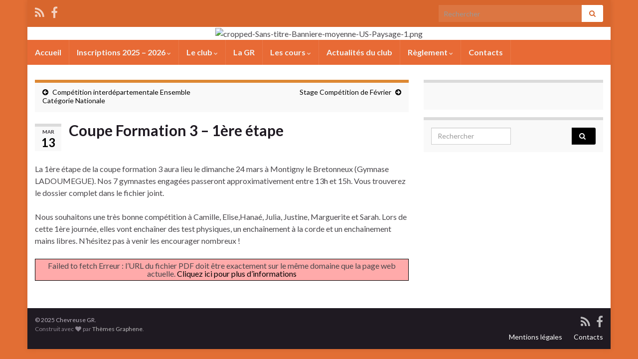

--- FILE ---
content_type: text/html; charset=UTF-8
request_url: http://www.grchevreuse.org/coupe-formation-3-1ere-etape/
body_size: 48620
content:
<!DOCTYPE html><!--[if IE 7]>
<html class="ie ie7" lang="fr-FR" prefix="og: http://ogp.me/ns#">
<![endif]-->
<!--[if IE 8]>
<html class="ie ie8" lang="fr-FR" prefix="og: http://ogp.me/ns#">
<![endif]-->
<!--[if !(IE 7) & !(IE 8)]><!-->
<html lang="fr-FR" prefix="og: http://ogp.me/ns#">
<!--<![endif]-->
    <head>
        <meta charset="UTF-8">
        <meta http-equiv="X-UA-Compatible" content="IE=edge">
        <meta name="viewport" content="width=device-width, initial-scale=1">
        <title>Coupe Formation 3 &#8211; 1ère étape &#8211; Chevreuse GR</title>
<meta name='robots' content='max-image-preview:large' />
	<style>img:is([sizes="auto" i], [sizes^="auto," i]) { contain-intrinsic-size: 3000px 1500px }</style>
	<link rel='stylesheet' id='twb-open-sans-css' href='https://fonts.googleapis.com/css?family=Open+Sans%3A300%2C400%2C500%2C600%2C700%2C800&#038;display=swap' type='text/css' media='all' />
<link rel='stylesheet' id='twbbwg-global-css' href='http://www.grchevreuse.org/wp-content/plugins/photo-gallery/booster/assets/css/global.css' type='text/css' media='all' />
<link rel='stylesheet' id='wp-block-library-css' href='http://www.grchevreuse.org/wp-includes/css/dist/block-library/style.min.css' type='text/css' media='all' />
<style id='classic-theme-styles-inline-css' type='text/css'>
/*! This file is auto-generated */
.wp-block-button__link{color:#fff;background-color:#32373c;border-radius:9999px;box-shadow:none;text-decoration:none;padding:calc(.667em + 2px) calc(1.333em + 2px);font-size:1.125em}.wp-block-file__button{background:#32373c;color:#fff;text-decoration:none}
</style>
<style id='pdfemb-pdf-embedder-viewer-style-inline-css' type='text/css'>
.wp-block-pdfemb-pdf-embedder-viewer{max-width:none}

</style>
<style id='global-styles-inline-css' type='text/css'>
:root{--wp--preset--aspect-ratio--square: 1;--wp--preset--aspect-ratio--4-3: 4/3;--wp--preset--aspect-ratio--3-4: 3/4;--wp--preset--aspect-ratio--3-2: 3/2;--wp--preset--aspect-ratio--2-3: 2/3;--wp--preset--aspect-ratio--16-9: 16/9;--wp--preset--aspect-ratio--9-16: 9/16;--wp--preset--color--black: #000000;--wp--preset--color--cyan-bluish-gray: #abb8c3;--wp--preset--color--white: #ffffff;--wp--preset--color--pale-pink: #f78da7;--wp--preset--color--vivid-red: #cf2e2e;--wp--preset--color--luminous-vivid-orange: #ff6900;--wp--preset--color--luminous-vivid-amber: #fcb900;--wp--preset--color--light-green-cyan: #7bdcb5;--wp--preset--color--vivid-green-cyan: #00d084;--wp--preset--color--pale-cyan-blue: #8ed1fc;--wp--preset--color--vivid-cyan-blue: #0693e3;--wp--preset--color--vivid-purple: #9b51e0;--wp--preset--gradient--vivid-cyan-blue-to-vivid-purple: linear-gradient(135deg,rgba(6,147,227,1) 0%,rgb(155,81,224) 100%);--wp--preset--gradient--light-green-cyan-to-vivid-green-cyan: linear-gradient(135deg,rgb(122,220,180) 0%,rgb(0,208,130) 100%);--wp--preset--gradient--luminous-vivid-amber-to-luminous-vivid-orange: linear-gradient(135deg,rgba(252,185,0,1) 0%,rgba(255,105,0,1) 100%);--wp--preset--gradient--luminous-vivid-orange-to-vivid-red: linear-gradient(135deg,rgba(255,105,0,1) 0%,rgb(207,46,46) 100%);--wp--preset--gradient--very-light-gray-to-cyan-bluish-gray: linear-gradient(135deg,rgb(238,238,238) 0%,rgb(169,184,195) 100%);--wp--preset--gradient--cool-to-warm-spectrum: linear-gradient(135deg,rgb(74,234,220) 0%,rgb(151,120,209) 20%,rgb(207,42,186) 40%,rgb(238,44,130) 60%,rgb(251,105,98) 80%,rgb(254,248,76) 100%);--wp--preset--gradient--blush-light-purple: linear-gradient(135deg,rgb(255,206,236) 0%,rgb(152,150,240) 100%);--wp--preset--gradient--blush-bordeaux: linear-gradient(135deg,rgb(254,205,165) 0%,rgb(254,45,45) 50%,rgb(107,0,62) 100%);--wp--preset--gradient--luminous-dusk: linear-gradient(135deg,rgb(255,203,112) 0%,rgb(199,81,192) 50%,rgb(65,88,208) 100%);--wp--preset--gradient--pale-ocean: linear-gradient(135deg,rgb(255,245,203) 0%,rgb(182,227,212) 50%,rgb(51,167,181) 100%);--wp--preset--gradient--electric-grass: linear-gradient(135deg,rgb(202,248,128) 0%,rgb(113,206,126) 100%);--wp--preset--gradient--midnight: linear-gradient(135deg,rgb(2,3,129) 0%,rgb(40,116,252) 100%);--wp--preset--font-size--small: 14px;--wp--preset--font-size--medium: 20px;--wp--preset--font-size--large: 20px;--wp--preset--font-size--x-large: 42px;--wp--preset--font-size--tiny: 10px;--wp--preset--font-size--regular: 16px;--wp--preset--font-size--larger: 26px;--wp--preset--spacing--20: 0.44rem;--wp--preset--spacing--30: 0.67rem;--wp--preset--spacing--40: 1rem;--wp--preset--spacing--50: 1.5rem;--wp--preset--spacing--60: 2.25rem;--wp--preset--spacing--70: 3.38rem;--wp--preset--spacing--80: 5.06rem;--wp--preset--shadow--natural: 6px 6px 9px rgba(0, 0, 0, 0.2);--wp--preset--shadow--deep: 12px 12px 50px rgba(0, 0, 0, 0.4);--wp--preset--shadow--sharp: 6px 6px 0px rgba(0, 0, 0, 0.2);--wp--preset--shadow--outlined: 6px 6px 0px -3px rgba(255, 255, 255, 1), 6px 6px rgba(0, 0, 0, 1);--wp--preset--shadow--crisp: 6px 6px 0px rgba(0, 0, 0, 1);}:where(.is-layout-flex){gap: 0.5em;}:where(.is-layout-grid){gap: 0.5em;}body .is-layout-flex{display: flex;}.is-layout-flex{flex-wrap: wrap;align-items: center;}.is-layout-flex > :is(*, div){margin: 0;}body .is-layout-grid{display: grid;}.is-layout-grid > :is(*, div){margin: 0;}:where(.wp-block-columns.is-layout-flex){gap: 2em;}:where(.wp-block-columns.is-layout-grid){gap: 2em;}:where(.wp-block-post-template.is-layout-flex){gap: 1.25em;}:where(.wp-block-post-template.is-layout-grid){gap: 1.25em;}.has-black-color{color: var(--wp--preset--color--black) !important;}.has-cyan-bluish-gray-color{color: var(--wp--preset--color--cyan-bluish-gray) !important;}.has-white-color{color: var(--wp--preset--color--white) !important;}.has-pale-pink-color{color: var(--wp--preset--color--pale-pink) !important;}.has-vivid-red-color{color: var(--wp--preset--color--vivid-red) !important;}.has-luminous-vivid-orange-color{color: var(--wp--preset--color--luminous-vivid-orange) !important;}.has-luminous-vivid-amber-color{color: var(--wp--preset--color--luminous-vivid-amber) !important;}.has-light-green-cyan-color{color: var(--wp--preset--color--light-green-cyan) !important;}.has-vivid-green-cyan-color{color: var(--wp--preset--color--vivid-green-cyan) !important;}.has-pale-cyan-blue-color{color: var(--wp--preset--color--pale-cyan-blue) !important;}.has-vivid-cyan-blue-color{color: var(--wp--preset--color--vivid-cyan-blue) !important;}.has-vivid-purple-color{color: var(--wp--preset--color--vivid-purple) !important;}.has-black-background-color{background-color: var(--wp--preset--color--black) !important;}.has-cyan-bluish-gray-background-color{background-color: var(--wp--preset--color--cyan-bluish-gray) !important;}.has-white-background-color{background-color: var(--wp--preset--color--white) !important;}.has-pale-pink-background-color{background-color: var(--wp--preset--color--pale-pink) !important;}.has-vivid-red-background-color{background-color: var(--wp--preset--color--vivid-red) !important;}.has-luminous-vivid-orange-background-color{background-color: var(--wp--preset--color--luminous-vivid-orange) !important;}.has-luminous-vivid-amber-background-color{background-color: var(--wp--preset--color--luminous-vivid-amber) !important;}.has-light-green-cyan-background-color{background-color: var(--wp--preset--color--light-green-cyan) !important;}.has-vivid-green-cyan-background-color{background-color: var(--wp--preset--color--vivid-green-cyan) !important;}.has-pale-cyan-blue-background-color{background-color: var(--wp--preset--color--pale-cyan-blue) !important;}.has-vivid-cyan-blue-background-color{background-color: var(--wp--preset--color--vivid-cyan-blue) !important;}.has-vivid-purple-background-color{background-color: var(--wp--preset--color--vivid-purple) !important;}.has-black-border-color{border-color: var(--wp--preset--color--black) !important;}.has-cyan-bluish-gray-border-color{border-color: var(--wp--preset--color--cyan-bluish-gray) !important;}.has-white-border-color{border-color: var(--wp--preset--color--white) !important;}.has-pale-pink-border-color{border-color: var(--wp--preset--color--pale-pink) !important;}.has-vivid-red-border-color{border-color: var(--wp--preset--color--vivid-red) !important;}.has-luminous-vivid-orange-border-color{border-color: var(--wp--preset--color--luminous-vivid-orange) !important;}.has-luminous-vivid-amber-border-color{border-color: var(--wp--preset--color--luminous-vivid-amber) !important;}.has-light-green-cyan-border-color{border-color: var(--wp--preset--color--light-green-cyan) !important;}.has-vivid-green-cyan-border-color{border-color: var(--wp--preset--color--vivid-green-cyan) !important;}.has-pale-cyan-blue-border-color{border-color: var(--wp--preset--color--pale-cyan-blue) !important;}.has-vivid-cyan-blue-border-color{border-color: var(--wp--preset--color--vivid-cyan-blue) !important;}.has-vivid-purple-border-color{border-color: var(--wp--preset--color--vivid-purple) !important;}.has-vivid-cyan-blue-to-vivid-purple-gradient-background{background: var(--wp--preset--gradient--vivid-cyan-blue-to-vivid-purple) !important;}.has-light-green-cyan-to-vivid-green-cyan-gradient-background{background: var(--wp--preset--gradient--light-green-cyan-to-vivid-green-cyan) !important;}.has-luminous-vivid-amber-to-luminous-vivid-orange-gradient-background{background: var(--wp--preset--gradient--luminous-vivid-amber-to-luminous-vivid-orange) !important;}.has-luminous-vivid-orange-to-vivid-red-gradient-background{background: var(--wp--preset--gradient--luminous-vivid-orange-to-vivid-red) !important;}.has-very-light-gray-to-cyan-bluish-gray-gradient-background{background: var(--wp--preset--gradient--very-light-gray-to-cyan-bluish-gray) !important;}.has-cool-to-warm-spectrum-gradient-background{background: var(--wp--preset--gradient--cool-to-warm-spectrum) !important;}.has-blush-light-purple-gradient-background{background: var(--wp--preset--gradient--blush-light-purple) !important;}.has-blush-bordeaux-gradient-background{background: var(--wp--preset--gradient--blush-bordeaux) !important;}.has-luminous-dusk-gradient-background{background: var(--wp--preset--gradient--luminous-dusk) !important;}.has-pale-ocean-gradient-background{background: var(--wp--preset--gradient--pale-ocean) !important;}.has-electric-grass-gradient-background{background: var(--wp--preset--gradient--electric-grass) !important;}.has-midnight-gradient-background{background: var(--wp--preset--gradient--midnight) !important;}.has-small-font-size{font-size: var(--wp--preset--font-size--small) !important;}.has-medium-font-size{font-size: var(--wp--preset--font-size--medium) !important;}.has-large-font-size{font-size: var(--wp--preset--font-size--large) !important;}.has-x-large-font-size{font-size: var(--wp--preset--font-size--x-large) !important;}
:where(.wp-block-post-template.is-layout-flex){gap: 1.25em;}:where(.wp-block-post-template.is-layout-grid){gap: 1.25em;}
:where(.wp-block-columns.is-layout-flex){gap: 2em;}:where(.wp-block-columns.is-layout-grid){gap: 2em;}
:root :where(.wp-block-pullquote){font-size: 1.5em;line-height: 1.6;}
</style>
<link rel='stylesheet' id='eme-jquery-timepicker-css' href='http://www.grchevreuse.org/wp-content/plugins/events-made-easy/js/jquery-timepicker/jquery.timepicker.min.css' type='text/css' media='all' />
<link rel='stylesheet' id='eme-jquery-fdatepicker-css' href='http://www.grchevreuse.org/wp-content/plugins/events-made-easy/js/fdatepicker/css/fdatepicker.min.css' type='text/css' media='all' />
<link rel='stylesheet' id='eme-jquery-ui-css-css' href='http://www.grchevreuse.org/wp-content/plugins/events-made-easy/css/jquery-ui-theme-smoothness-1.11.3/jquery-ui.min.css' type='text/css' media='all' />
<link rel='stylesheet' id='eme-jquery-ui-autocomplete-css' href='http://www.grchevreuse.org/wp-content/plugins/events-made-easy/css/jquery.autocomplete.css' type='text/css' media='all' />
<link rel='stylesheet' id='eme-jquery-select2-css-css' href='http://www.grchevreuse.org/wp-content/plugins/events-made-easy/js/jquery-select2/select2-4.1.0-rc.0/dist/css/select2.min.css' type='text/css' media='all' />
<link rel='stylesheet' id='eme_textsec-css' href='http://www.grchevreuse.org/wp-content/plugins/events-made-easy/css/text-security/text-security-disc.css' type='text/css' media='all' />
<link rel='stylesheet' id='eme_stylesheet-css' href='http://www.grchevreuse.org/wp-content/plugins/events-made-easy/css/eme.css' type='text/css' media='all' />
<link rel='stylesheet' id='eme-leaflet-css-css' href='http://www.grchevreuse.org/wp-content/plugins/events-made-easy/js/leaflet-1.7.1/leaflet.css' type='text/css' media='all' />
<link rel='stylesheet' id='hello-asso-css' href='http://www.grchevreuse.org/wp-content/plugins/helloasso/public/css/hello-asso-public.css' type='text/css' media='all' />
<link rel='stylesheet' id='bwg_fonts-css' href='http://www.grchevreuse.org/wp-content/plugins/photo-gallery/css/bwg-fonts/fonts.css' type='text/css' media='all' />
<link rel='stylesheet' id='sumoselect-css' href='http://www.grchevreuse.org/wp-content/plugins/photo-gallery/css/sumoselect.min.css' type='text/css' media='all' />
<link rel='stylesheet' id='mCustomScrollbar-css' href='http://www.grchevreuse.org/wp-content/plugins/photo-gallery/css/jquery.mCustomScrollbar.min.css' type='text/css' media='all' />
<link rel='stylesheet' id='bwg_googlefonts-css' href='https://fonts.googleapis.com/css?family=Ubuntu&#038;subset=greek%2Clatin%2Cgreek-ext%2Cvietnamese%2Ccyrillic-ext%2Clatin-ext%2Ccyrillic' type='text/css' media='all' />
<link rel='stylesheet' id='bwg_frontend-css' href='http://www.grchevreuse.org/wp-content/plugins/photo-gallery/css/styles.min.css' type='text/css' media='all' />
<link rel='stylesheet' id='wpos-slick-style-css' href='http://www.grchevreuse.org/wp-content/plugins/wp-logo-showcase-responsive-slider-slider/assets/css/slick.css' type='text/css' media='all' />
<link rel='stylesheet' id='wpls-public-style-css' href='http://www.grchevreuse.org/wp-content/plugins/wp-logo-showcase-responsive-slider-slider/assets/css/wpls-public.css' type='text/css' media='all' />
<link rel='stylesheet' id='bootstrap-css' href='http://www.grchevreuse.org/wp-content/themes/graphene/bootstrap/css/bootstrap.min.css' type='text/css' media='all' />
<link rel='stylesheet' id='font-awesome-css' href='http://www.grchevreuse.org/wp-content/themes/graphene/fonts/font-awesome/css/font-awesome.min.css' type='text/css' media='all' />
<link rel='stylesheet' id='graphene-css' href='http://www.grchevreuse.org/wp-content/themes/graphene/style.css' type='text/css' media='screen' />
<link rel='stylesheet' id='graphene-responsive-css' href='http://www.grchevreuse.org/wp-content/themes/graphene/responsive.css' type='text/css' media='all' />
<link rel='stylesheet' id='graphene-blocks-css' href='http://www.grchevreuse.org/wp-content/themes/graphene/blocks.css' type='text/css' media='all' />
<link rel='stylesheet' id='tablepress-default-css' href='http://www.grchevreuse.org/wp-content/tablepress-combined.min.css' type='text/css' media='all' />
<script type="text/javascript" src="http://www.grchevreuse.org/wp-includes/js/jquery/jquery.min.js" id="jquery-core-js"></script>
<script type="text/javascript" src="http://www.grchevreuse.org/wp-includes/js/jquery/jquery-migrate.min.js" id="jquery-migrate-js"></script>
<script type="text/javascript" src="http://www.grchevreuse.org/wp-content/plugins/photo-gallery/booster/assets/js/circle-progress.js" id="twbbwg-circle-js"></script>
<script type="text/javascript" id="twbbwg-global-js-extra">
/* <![CDATA[ */
var twb = {"nonce":"95d5e5bf34","ajax_url":"https:\/\/www.grchevreuse.org\/wp-admin\/admin-ajax.php","plugin_url":"http:\/\/www.grchevreuse.org\/wp-content\/plugins\/photo-gallery\/booster","href":"https:\/\/www.grchevreuse.org\/wp-admin\/admin.php?page=twbbwg_photo-gallery"};
var twb = {"nonce":"95d5e5bf34","ajax_url":"https:\/\/www.grchevreuse.org\/wp-admin\/admin-ajax.php","plugin_url":"http:\/\/www.grchevreuse.org\/wp-content\/plugins\/photo-gallery\/booster","href":"https:\/\/www.grchevreuse.org\/wp-admin\/admin.php?page=twbbwg_photo-gallery"};
/* ]]> */
</script>
<script type="text/javascript" src="http://www.grchevreuse.org/wp-content/plugins/photo-gallery/booster/assets/js/global.js" id="twbbwg-global-js"></script>
<script type="text/javascript" id="eme-client_clock_submit-js-extra">
/* <![CDATA[ */
var emeclock = {"translate_ajax_url":"https:\/\/www.grchevreuse.org\/wp-admin\/admin-ajax.php"};
/* ]]> */
</script>
<script type="text/javascript" src="http://www.grchevreuse.org/wp-content/plugins/events-made-easy/js/client-clock.js" id="eme-client_clock_submit-js"></script>
<script type="text/javascript" src="http://www.grchevreuse.org/wp-content/plugins/helloasso/public/js/hello-asso-public.js" id="hello-asso-js"></script>
<script type="text/javascript" src="http://www.grchevreuse.org/wp-content/plugins/photo-gallery/js/jquery.sumoselect.min.js" id="sumoselect-js"></script>
<script type="text/javascript" src="http://www.grchevreuse.org/wp-content/plugins/photo-gallery/js/tocca.min.js" id="bwg_mobile-js"></script>
<script type="text/javascript" src="http://www.grchevreuse.org/wp-content/plugins/photo-gallery/js/jquery.mCustomScrollbar.concat.min.js" id="mCustomScrollbar-js"></script>
<script type="text/javascript" src="http://www.grchevreuse.org/wp-content/plugins/photo-gallery/js/jquery.fullscreen.min.js" id="jquery-fullscreen-js"></script>
<script type="text/javascript" id="bwg_frontend-js-extra">
/* <![CDATA[ */
var bwg_objectsL10n = {"bwg_field_required":"field is required.","bwg_mail_validation":"This is not a valid email address.","bwg_search_result":"There are no images matching your search.","bwg_select_tag":"Select Tag","bwg_order_by":"Order By","bwg_search":"Search","bwg_show_ecommerce":"Show Ecommerce","bwg_hide_ecommerce":"Hide Ecommerce","bwg_show_comments":"Show Comments","bwg_hide_comments":"Hide Comments","bwg_restore":"Restore","bwg_maximize":"Maximize","bwg_fullscreen":"Fullscreen","bwg_exit_fullscreen":"Exit Fullscreen","bwg_search_tag":"SEARCH...","bwg_tag_no_match":"No tags found","bwg_all_tags_selected":"All tags selected","bwg_tags_selected":"tags selected","play":"Play","pause":"Pause","is_pro":"","bwg_play":"Play","bwg_pause":"Pause","bwg_hide_info":"Hide info","bwg_show_info":"Show info","bwg_hide_rating":"Hide rating","bwg_show_rating":"Show rating","ok":"Ok","cancel":"Cancel","select_all":"Select all","lazy_load":"0","lazy_loader":"http:\/\/www.grchevreuse.org\/wp-content\/plugins\/photo-gallery\/images\/ajax_loader.png","front_ajax":"0","bwg_tag_see_all":"see all tags","bwg_tag_see_less":"see less tags"};
/* ]]> */
</script>
<script type="text/javascript" src="http://www.grchevreuse.org/wp-content/plugins/photo-gallery/js/scripts.min.js" id="bwg_frontend-js"></script>
<script defer type="text/javascript" src="http://www.grchevreuse.org/wp-content/themes/graphene/bootstrap/js/bootstrap.min.js" id="bootstrap-js"></script>
<script defer type="text/javascript" src="http://www.grchevreuse.org/wp-content/themes/graphene/js/bootstrap-hover-dropdown/bootstrap-hover-dropdown.min.js" id="bootstrap-hover-dropdown-js"></script>
<script defer type="text/javascript" src="http://www.grchevreuse.org/wp-content/themes/graphene/js/bootstrap-submenu/bootstrap-submenu.min.js" id="bootstrap-submenu-js"></script>
<script defer type="text/javascript" src="http://www.grchevreuse.org/wp-content/themes/graphene/js/jquery.infinitescroll.min.js" id="infinite-scroll-js"></script>
<script type="text/javascript" id="graphene-js-extra">
/* <![CDATA[ */
var grapheneJS = {"siteurl":"https:\/\/www.grchevreuse.org","ajaxurl":"https:\/\/www.grchevreuse.org\/wp-admin\/admin-ajax.php","templateUrl":"http:\/\/www.grchevreuse.org\/wp-content\/themes\/graphene","isSingular":"1","enableStickyMenu":"","shouldShowComments":"","commentsOrder":"newest","sliderDisable":"","sliderInterval":"7000","infScrollBtnLbl":"Lire plus","infScrollOn":"","infScrollCommentsOn":"","totalPosts":"1","postsPerPage":"10","isPageNavi":"","infScrollMsgText":"Fetching window.grapheneInfScrollItemsPerPage of window.grapheneInfScrollItemsLeft items left ...","infScrollMsgTextPlural":"Fetching window.grapheneInfScrollItemsPerPage of window.grapheneInfScrollItemsLeft items left ...","infScrollFinishedText":"All loaded!","commentsPerPage":"50","totalComments":"0","infScrollCommentsMsg":"R\u00e9cup\u00e9ration de window.grapheneInfScrollCommentsPerPage commentaires sur window.grapheneInfScrollCommentsLeft laiss\u00e9s","infScrollCommentsMsgPlural":"R\u00e9cup\u00e9ration de window.grapheneInfScrollCommentsPerPage commentaires sur window.grapheneInfScrollCommentsLeft laiss\u00e9s","infScrollCommentsFinishedMsg":"All comments loaded!","disableLiveSearch":"1","txtNoResult":"No result found.","isMasonry":""};
/* ]]> */
</script>
<script defer type="text/javascript" src="http://www.grchevreuse.org/wp-content/themes/graphene/js/graphene.js" id="graphene-js"></script>
<link rel="https://api.w.org/" href="https://www.grchevreuse.org/wp-json/" /><link rel="alternate" title="JSON" type="application/json" href="https://www.grchevreuse.org/wp-json/wp/v2/posts/1185" /><link rel="canonical" href="https://www.grchevreuse.org/coupe-formation-3-1ere-etape/" />
<link rel='shortlink' href='https://www.grchevreuse.org/?p=1185' />
<link rel="alternate" title="oEmbed (JSON)" type="application/json+oembed" href="https://www.grchevreuse.org/wp-json/oembed/1.0/embed?url=https%3A%2F%2Fwww.grchevreuse.org%2Fcoupe-formation-3-1ere-etape%2F" />
<link rel="alternate" title="oEmbed (XML)" type="text/xml+oembed" href="https://www.grchevreuse.org/wp-json/oembed/1.0/embed?url=https%3A%2F%2Fwww.grchevreuse.org%2Fcoupe-formation-3-1ere-etape%2F&#038;format=xml" />
		<script>
		   WebFontConfig = {
		      google: { 
		      	families: ["Lato:400,400i,700,700i&display=swap"]		      }
		   };

		   (function(d) {
		      var wf = d.createElement('script'), s = d.scripts[0];
		      wf.src = 'https://ajax.googleapis.com/ajax/libs/webfont/1.6.26/webfont.js';
		      wf.async = true;
		      s.parentNode.insertBefore(wf, s);
		   })(document);
		</script>
	<style type="text/css">
.top-bar{background-color:#d8662d} .top-bar .searchform .btn-default, .top-bar #top_search .searchform .btn-default{color:#d8662d}.top-bar, .top-bar input{color:#ffffff} .top-bar .searchform .btn-default, .top-bar #top_search .searchform .btn-default{background:#ffffff}.top-bar a, .top-bar a:hover {color:#ffffff}.navbar {background: #e86a35} @media only screen and (max-width: 768px){ #mega-menu-wrap-Header-Menu .mega-menu-toggle + #mega-menu-Header-Menu {background: #e86a35} }.navbar-inverse .nav > li > a, #mega-menu-wrap-Header-Menu #mega-menu-Header-Menu > li.mega-menu-item > a.mega-menu-link, .navbar #top_search .searchform input {color: #f2f2f2}.navbar #header-menu-wrap .nav li:focus, .navbar #header-menu-wrap .nav li:hover, .navbar #header-menu-wrap .nav li.current-menu-item, .navbar #header-menu-wrap .nav li.current-menu-ancestor, .navbar #header-menu-wrap .dropdown-menu li, .navbar #header-menu-wrap .dropdown-menu > li > a:focus, .navbar #header-menu-wrap .dropdown-menu > li > a:hover, .navbar #header-menu-wrap .dropdown-menu > .active > a, .navbar #header-menu-wrap .dropdown-menu > .active > a:focus, .navbar #header-menu-wrap .dropdown-menu > .active > a:hover, .navbar #header-menu-wrap .navbar-nav>.open>a, .navbar #header-menu-wrap .navbar-nav>.open>a:focus, .navbar #header-menu-wrap .navbar-nav>.open>a:hover, .navbar .navbar-nav>.active>a, .navbar .navbar-nav>.active>a:focus, .navbar .navbar-nav>.active>a:hover, #header-menu-wrap #mega-menu-wrap-Header-Menu #mega-menu-Header-Menu li.mega-current-menu-item, #header-menu-wrap #mega-menu-wrap-Header-Menu #mega-menu-Header-Menu > li.mega-menu-item > a.mega-menu-link:hover, #header-menu-wrap #mega-menu-wrap-Header-Menu #mega-menu-Header-Menu > li.mega-toggle-on > a.mega-menu-link, #header-menu-wrap #mega-menu-wrap-Header-Menu #mega-menu-Header-Menu > li.mega-current-menu-item > a.mega-menu-link {background: #dd9933}a, .post .date .day, .pagination>li>a, .pagination>li>a:hover, .pagination>li>span, #comments > h4.current a, #comments > h4.current a .fa, .post-nav-top p, .post-nav-top a, .autocomplete-suggestions strong {color: #000000}a:focus, a:hover, .post-nav-top a:hover {color: #000000}.sticky {border-color: #ed7336}.carousel.style-card a {color: #dd9933}.btn, .btn:focus, .btn:hover, .btn a, .Button, .colour-preview .button, input[type="submit"], button[type="submit"], #commentform #submit, .wpsc_buy_button, #back-to-top, .wp-block-button .wp-block-button__link:not(.has-background) {background: #000000; color: #ffffff} .wp-block-button.is-style-outline .wp-block-button__link {background:transparent; border-color: #000000}.btn.btn-outline, .btn.btn-outline:hover {color: #000000;border-color: #000000}.label-primary, .pagination>.active>a, .pagination>.active>a:focus, .pagination>.active>a:hover, .pagination>.active>span, .pagination>.active>span:focus, .pagination>.active>span:hover, .list-group-item.parent, .list-group-item.parent:focus, .list-group-item.parent:hover {background: #000000; border-color: #000000; color: #ffffff}.post-nav-top, .archive-title, .page-title, .term-desc, .breadcrumb {background-color: #f9f9f9; border-color: #dd8833}.archive-title span {color: #000000}#comments ol.children li.bypostauthor, #comments li.bypostauthor.comment {border-color: #000000}#sidebar_bottom a, #sidebar_bottom a:visited {color:#000000}body{background-image:none}.header_title, .header_title a, .header_title a:visited, .header_title a:hover, .header_desc {color:#blank}.carousel, .carousel .item{height:400px}@media (max-width: 991px) {.carousel, .carousel .item{height:250px}}
</style>
		<script type="application/ld+json">{"@context":"http:\/\/schema.org","@type":"Article","mainEntityOfPage":"https:\/\/www.grchevreuse.org\/coupe-formation-3-1ere-etape\/","publisher":{"@type":"Organization","name":"Chevreuse GR","logo":{"@type":"ImageObject","url":"https:\/\/www.grchevreuse.org\/wp-content\/uploads\/2018\/07\/logo-CGR_03-150x150.jpg","height":32,"width":32}},"headline":"Coupe Formation 3 &#8211; 1\u00e8re \u00e9tape","datePublished":"2019-03-13T08:34:06+00:00","dateModified":"2019-03-13T08:33:45+00:00","description":"La 1\u00e8re \u00e9tape de la coupe formation 3 aura lieu le dimanche 24 mars \u00e0 Montigny le Bretonneux (Gymnase LADOUMEGUE). Nos 7 gymnastes engag\u00e9es passeront approximativement entre 13h et 15h. Vous trouverez le dossier complet dans le fichier joint. Nous souhaitons une tr\u00e8s bonne comp\u00e9tition \u00e0 Camille, Elise,Hana\u00e9, Julia, Justine, Marguerite et Sarah. Lors de ...","author":{"@type":"Person","name":"mAst3r-Grchevreuse"},"image":["http:\/\/www.grchevreuse.org\/wp-content\/uploads\/2019\/03\/cf3.jpg"]}</script>
	<style type="text/css" id="custom-background-css">
body.custom-background { background-color: #e26e34; }
</style>
	<meta property="og:type" content="article" />
<meta property="og:title" content="Coupe Formation 3 &#8211; 1ère étape" />
<meta property="og:url" content="https://www.grchevreuse.org/coupe-formation-3-1ere-etape/" />
<meta property="og:site_name" content="Chevreuse GR" />
<meta property="og:description" content="La 1ère étape de la coupe formation 3 aura lieu le dimanche 24 mars à Montigny le Bretonneux (Gymnase LADOUMEGUE). Nos 7 gymnastes engagées passeront approximativement entre 13h et 15h. Vous trouverez le dossier complet dans le fichier joint. Nous souhaitons une très bonne compétition à Camille, Elise,Hanaé, Julia, Justine, Marguerite et Sarah. Lors de ..." />
<meta property="og:updated_time" content="2019-03-13T08:33:45+00:00" />
<meta property="article:modified_time" content="2019-03-13T08:33:45+00:00" />
<meta property="article:published_time" content="2019-03-13T08:34:06+00:00" />
<meta property="og:image" content="http://www.grchevreuse.org/wp-content/uploads/2019/03/cf3.jpg" />
<meta property="og:image:width" content="473" />
<meta property="og:image:height" content="630" />
<link rel="icon" href="https://www.grchevreuse.org/wp-content/uploads/2018/07/logo-CGR_03-150x150.jpg" sizes="32x32" />
<link rel="icon" href="https://www.grchevreuse.org/wp-content/uploads/2018/07/logo-CGR_03.jpg" sizes="192x192" />
<link rel="apple-touch-icon" href="https://www.grchevreuse.org/wp-content/uploads/2018/07/logo-CGR_03.jpg" />
<meta name="msapplication-TileImage" content="https://www.grchevreuse.org/wp-content/uploads/2018/07/logo-CGR_03.jpg" />
		<style type="text/css" id="wp-custom-css">
			.nospace {margin-top:0px; margin-bottom:0px;color:#ff0000;}
li#menu-item-1959 a {
    color: red;
	font-style:bold;
	animation: blinker 1s linear infinite;
}

@keyframes blinker {
  50% {
    opacity: 0;
  }
}		</style>
		    </head>
    <body class="wp-singular post-template-default single single-post postid-1185 single-format-standard custom-background wp-embed-responsive wp-theme-graphene layout-boxed two_col_left two-columns singular">
        
        <div class="container boxed-wrapper">
            
                            <div id="top-bar" class="row clearfix top-bar ">
                    
                                                    
                            <div class="col-md-12 top-bar-items">
                                
                                                                                                    	<ul class="social-profiles">
							
			            <li class="social-profile social-profile-rss">
			            	<a href="https://www.grchevreuse.org/feed/" title="Suivre le fil RSS de Chevreuse GR" id="social-id-1" class="mysocial social-rss">
			            				                            <i class="fa fa-rss"></i>
		                        			            	</a>
			            </li>
		            
		    						
			            <li class="social-profile social-profile-facebook">
			            	<a href="https://www.facebook.com/chevreusegrs/" title="Suivez-nous également sur facebook" id="social-id-2" class="mysocial social-facebook">
			            				                            <i class="fa fa-facebook"></i>
		                        			            	</a>
			            </li>
		            
		    	    </ul>
                                    
                                                                    <button type="button" class="search-toggle navbar-toggle collapsed" data-toggle="collapse" data-target="#top_search">
                                        <span class="sr-only">Toggle search form</span>
                                        <i class="fa fa-search-plus"></i>
                                    </button>

                                    <div id="top_search" class="top-search-form">
                                        <form class="searchform" method="get" action="https://www.grchevreuse.org">
	<div class="input-group">
		<div class="form-group live-search-input">
			<label for="s" class="screen-reader-text">Search for:</label>
		    <input type="text" id="s" name="s" class="form-control" placeholder="Rechercher">
		    		</div>
	    <span class="input-group-btn">
	    	<button class="btn btn-default" type="submit"><i class="fa fa-search"></i></button>
	    </span>
    </div>
    </form>                                                                            </div>
                                
                                                            </div>

                        
                                    </div>
            

            <div id="header" class="row">

                <img src="https://www.grchevreuse.org/wp-content/uploads/2025/05/cropped-Sans-titre-Banniere-moyenne-US-Paysage-1.png" alt="cropped-Sans-titre-Banniere-moyenne-US-Paysage-1.png" title="cropped-Sans-titre-Banniere-moyenne-US-Paysage-1.png" width="1170" height="250" />                
                                                                </div>


                        <nav class="navbar row navbar-inverse">

                <div class="navbar-header align-center">
                		                    <button type="button" class="navbar-toggle collapsed" data-toggle="collapse" data-target="#header-menu-wrap, #secondary-menu-wrap">
	                        <span class="sr-only">Toggle navigation</span>
	                        <span class="icon-bar"></span>
	                        <span class="icon-bar"></span>
	                        <span class="icon-bar"></span>
	                    </button>
                	                    
                    
                                            <p class="header_title mobile-only">
                            <a href="https://www.grchevreuse.org" title="Retour à l&#039;accueil">                                Chevreuse GR                            </a>                        </p>
                    
                                            
                                    </div>

                                    <div class="collapse navbar-collapse" id="header-menu-wrap">

            			<ul id="header-menu" class="nav navbar-nav flip"><li id="menu-item-958" class="menu-item menu-item-type-custom menu-item-object-custom menu-item-958"><a href="http://www.grchevreuse.org/">Accueil</a></li>
<li id="menu-item-2142" class="menu-item menu-item-type-custom menu-item-object-custom menu-item-has-children menu-item-2142"><a href="#" class="dropdown-toggle" data-toggle="dropdown" data-submenu="1" data-depth="10" data-hover="dropdown" data-delay="0">Inscriptions 2025 &#8211; 2026 <i class="fa fa-chevron-down"></i></a>
<ul class="dropdown-menu">
	<li id="menu-item-2482" class="menu-item menu-item-type-post_type menu-item-object-post menu-item-2482"><a href="https://www.grchevreuse.org/inscription-2025-2026/">Inscription 2025 – 2026</a></li>
</ul>
</li>
<li id="menu-item-19" class="menu-item menu-item-type-post_type menu-item-object-page menu-item-has-children menu-item-19"><a href="https://www.grchevreuse.org/le-club/" class="dropdown-toggle" data-toggle="dropdown" data-submenu="1" data-depth="10" data-hover="dropdown" data-delay="0">Le club <i class="fa fa-chevron-down"></i></a>
<ul class="dropdown-menu">
	<li id="menu-item-2460" class="menu-item menu-item-type-post_type menu-item-object-page menu-item-2460"><a href="https://www.grchevreuse.org/le-club/les-membres-du-bureau/">Les membres du bureau</a></li>
	<li id="menu-item-1350" class="menu-item menu-item-type-post_type menu-item-object-page menu-item-1350"><a href="https://www.grchevreuse.org/?page_id=1302">L’équipe technique</a></li>
	<li id="menu-item-2472" class="menu-item menu-item-type-post_type menu-item-object-page menu-item-2472"><a href="https://www.grchevreuse.org/le-club/les-juges/">Les juges</a></li>
</ul>
</li>
<li id="menu-item-33" class="menu-item menu-item-type-post_type menu-item-object-page menu-item-33"><a href="https://www.grchevreuse.org/la-gymnastique-rythmique/">La GR</a></li>
<li id="menu-item-1005" class="menu-item menu-item-type-custom menu-item-object-custom menu-item-has-children menu-item-1005"><a href="#" class="dropdown-toggle" data-toggle="dropdown" data-submenu="1" data-depth="10" data-hover="dropdown" data-delay="0">Les cours <i class="fa fa-chevron-down"></i></a>
<ul class="dropdown-menu">
	<li id="menu-item-1007" class="menu-item menu-item-type-post_type menu-item-object-page menu-item-1007"><a href="https://www.grchevreuse.org/horaires/">Horaires</a></li>
	<li id="menu-item-1010" class="menu-item menu-item-type-post_type menu-item-object-page menu-item-1010"><a href="https://www.grchevreuse.org/les-cours-2/">Les cours</a></li>
</ul>
</li>
<li id="menu-item-325" class="menu-item menu-item-type-taxonomy menu-item-object-category menu-item-325"><a href="https://www.grchevreuse.org/category/actus/">Actualités du club</a></li>
<li id="menu-item-1538" class="menu-item menu-item-type-custom menu-item-object-custom menu-item-has-children menu-item-1538"><a href="#" class="dropdown-toggle" data-toggle="dropdown" data-submenu="1" data-depth="10" data-hover="dropdown" data-delay="0">Règlement <i class="fa fa-chevron-down"></i></a>
<ul class="dropdown-menu">
	<li id="menu-item-1537" class="menu-item menu-item-type-post_type menu-item-object-page menu-item-1537"><a href="https://www.grchevreuse.org/reglement/">Règlement</a></li>
	<li id="menu-item-1536" class="menu-item menu-item-type-post_type menu-item-object-page menu-item-1536"><a href="https://www.grchevreuse.org/charte-de-la-gymnaste/">Charte de la gymnaste</a></li>
</ul>
</li>
<li id="menu-item-326" class="menu-item menu-item-type-post_type menu-item-object-page menu-item-326"><a href="https://www.grchevreuse.org/acces-et-contact/">Contacts</a></li>
</ul>                        
            			                        
                                            </div>
                
                                    
                            </nav>

            
            <div id="content" class="clearfix hfeed row">
                
                    
                                        
                    <div id="content-main" class="clearfix content-main col-md-8">
                    
	
		<div class="post-nav post-nav-top clearfix">
			<p class="previous col-sm-6"><i class="fa fa-arrow-circle-left"></i> <a href="https://www.grchevreuse.org/competition-interdepartementale-ensemble-categorie-national/" rel="prev">Compétition interdépartementale Ensemble Catégorie Nationale</a></p>			<p class="next-post col-sm-6"><a href="https://www.grchevreuse.org/stage-competition-de-fevrier/" rel="next">Stage Compétition de Février</a> <i class="fa fa-arrow-circle-right"></i></p>					</div>
		        
<div id="post-1185" class="clearfix post post-1185 type-post status-publish format-standard has-post-thumbnail hentry category-67 category-competitions item-wrap">
		
	<div class="entry clearfix">
    	
                    	<div class="post-date date alpha ">
            <p class="default_date">
            	<span class="month">Mar</span>
                <span class="day">13</span>
                            </p>
                    </div>
            
		        <h1 class="post-title entry-title">
			Coupe Formation 3 &#8211; 1ère étape			        </h1>
		
		
				
				<div class="entry-content clearfix">
							
										
						
<p>La 1ère étape de la coupe formation 3 aura lieu le dimanche 24 mars à Montigny le Bretonneux (Gymnase LADOUMEGUE). Nos 7 gymnastes engagées passeront approximativement entre 13h et 15h. Vous trouverez le dossier complet dans le fichier joint.</p>



<p>Nous souhaitons une très bonne compétition à Camille, Elise,Hanaé, Julia, Justine, Marguerite et Sarah. Lors de cette 1ère journée, elles vont enchaîner des test physiques, un enchaînement à la corde et un enchaînement mains libres. N&rsquo;hésitez pas à venir les encourager nombreux !</p>


<a href="https://www.grchevreuse.org/wp-content/uploads/2019/03/cf3_etape1.pdf" class="pdfemb-viewer" style="" data-width="max" data-height="max" data-toolbar="bottom" data-toolbar-fixed="off">cf3_etape1</a>
<p class="wp-block-pdfemb-pdf-embedder-viewer"></p>
								</div>
		
			</div>

</div>







            
  

                </div><!-- #content-main -->
        
            
<div id="sidebar1" class="sidebar sidebar-right widget-area col-md-4">

	
    <div id="media_image-4" class="sidebar-wrap widget_media_image"><img width="300" height="159" src="https://www.grchevreuse.org/wp-content/uploads/2020/04/Logofed-LogoInstit-300x159.jpg" class="image wp-image-1799  attachment-medium size-medium" alt="" style="max-width: 100%; height: auto;" decoding="async" srcset="https://www.grchevreuse.org/wp-content/uploads/2020/04/Logofed-LogoInstit-300x159.jpg 300w, https://www.grchevreuse.org/wp-content/uploads/2020/04/Logofed-LogoInstit-1024x544.jpg 1024w, https://www.grchevreuse.org/wp-content/uploads/2020/04/Logofed-LogoInstit-768x408.jpg 768w, https://www.grchevreuse.org/wp-content/uploads/2020/04/Logofed-LogoInstit-1536x816.jpg 1536w, https://www.grchevreuse.org/wp-content/uploads/2020/04/Logofed-LogoInstit-750x400.jpg 750w, https://www.grchevreuse.org/wp-content/uploads/2020/04/Logofed-LogoInstit.jpg 1990w" sizes="(max-width: 300px) 100vw, 300px" /></div><div id="search-2" class="sidebar-wrap widget_search"><form class="searchform" method="get" action="https://www.grchevreuse.org">
	<div class="input-group">
		<div class="form-group live-search-input">
			<label for="s" class="screen-reader-text">Search for:</label>
		    <input type="text" id="s" name="s" class="form-control" placeholder="Rechercher">
		    		</div>
	    <span class="input-group-btn">
	    	<button class="btn btn-default" type="submit"><i class="fa fa-search"></i></button>
	    </span>
    </div>
    </form></div>    
        
    
</div><!-- #sidebar1 -->        
        
    </div><!-- #content -->




<div id="footer" class="row default-footer">
    
        
                            <div class="footer-right">
                    	<ul class="social-profiles">
							
			            <li class="social-profile social-profile-rss">
			            	<a href="https://www.grchevreuse.org/feed/" title="Suivre le fil RSS de Chevreuse GR" id="social-id-1" class="mysocial social-rss">
			            				                            <i class="fa fa-rss"></i>
		                        			            	</a>
			            </li>
		            
		    						
			            <li class="social-profile social-profile-facebook">
			            	<a href="https://www.facebook.com/chevreusegrs/" title="Suivez-nous également sur facebook" id="social-id-2" class="mysocial social-facebook">
			            				                            <i class="fa fa-facebook"></i>
		                        			            	</a>
			            </li>
		            
		    	    </ul>
    
                                            <div class="footer-menu-wrap widget_nav_menu flip">
                            <ul id="menu-secondary-menu" class="menu"><li id="menu-item-468" class="menu-item menu-item-type-post_type menu-item-object-page menu-item-468"><a href="https://www.grchevreuse.org/mentions-legales/">Mentions légales</a></li>
<li id="menu-item-470" class="menu-item menu-item-type-post_type menu-item-object-page menu-item-470"><a href="https://www.grchevreuse.org/acces-et-contact/">Contacts</a></li>
</ul>                        </div>
                                    </div>
            
            <div class="copyright-developer">
                                    <div id="copyright">
                        <p>&copy; 2025 Chevreuse GR.</p>                    </div>
                
                                    <div id="developer">
                        <p>
                                                        Construit avec <i class="fa fa-heart"></i> par <a href="https://www.graphene-theme.com/" rel="nofollow">Thèmes Graphene</a>.                        </p>

                                            </div>
                            </div>

        
                
    </div><!-- #footer -->


</div><!-- #container -->

<script type="speculationrules">
{"prefetch":[{"source":"document","where":{"and":[{"href_matches":"\/*"},{"not":{"href_matches":["\/wp-*.php","\/wp-admin\/*","\/wp-content\/uploads\/*","\/wp-content\/*","\/wp-content\/plugins\/*","\/wp-content\/themes\/graphene\/*","\/*\\?(.+)"]}},{"not":{"selector_matches":"a[rel~=\"nofollow\"]"}},{"not":{"selector_matches":".no-prefetch, .no-prefetch a"}}]},"eagerness":"conservative"}]}
</script>
		<a href="#" id="back-to-top" title="Back to top"><i class="fa fa-chevron-up"></i></a>
	<link rel='stylesheet' id='pdfemb_embed_pdf_css-css' href='http://www.grchevreuse.org/wp-content/plugins/pdf-embedder/assets/css/pdfemb.min.css' type='text/css' media='all' />
<script type="text/javascript" src="http://www.grchevreuse.org/wp-content/plugins/events-made-easy/js/jquery-timepicker/jquery.timepicker.min.js" id="eme-jquery-timepicker-js"></script>
<script type="text/javascript" src="http://www.grchevreuse.org/wp-content/plugins/events-made-easy/js/fdatepicker/js/fdatepicker.min.js" id="eme-jquery-fdatepicker-js"></script>
<script type="text/javascript" src="http://www.grchevreuse.org/wp-content/plugins/events-made-easy/js/fdatepicker/js/i18n/fdatepicker.fr.js" id="eme-jquery-fdatepick-locale-js"></script>
<script type="text/javascript" src="http://www.grchevreuse.org/wp-content/plugins/events-made-easy/js/jquery-select2/select2-4.1.0-rc.0/dist/js/select2.min.js" id="eme-select2-js"></script>
<script type="text/javascript" src="http://www.grchevreuse.org/wp-content/plugins/events-made-easy/js/jquery-select2/select2-4.1.0-rc.0/dist//js/i18n/fr.js" id="eme-select2-locale-js"></script>
<script type="text/javascript" id="eme-basic-js-extra">
/* <![CDATA[ */
var emebasic = {"translate_plugin_url":"http:\/\/www.grchevreuse.org\/wp-content\/plugins\/events-made-easy\/","translate_ajax_url":"https:\/\/www.grchevreuse.org\/wp-admin\/admin-ajax.php","translate_selectstate":"\u00c9tat","translate_selectcountry":"Pays","translate_frontendnonce":"af183f61ba","translate_error":"Une erreur est survenue","translate_clear":"Vider","translate_mailingpreferences":"Pr\u00e9f\u00e9rences d\u2019envoi","translate_yessure":"Oui, je suis s\u00fbr","translate_iwantmails":"Je veux recevoir des e-mails","translate_firstDayOfWeek":"1","translate_flanguage":"fr","translate_fdateformat":"j F Y","translate_ftimeformat":"G \\h i \\m\\i\\n"};
/* ]]> */
</script>
<script type="text/javascript" defer="defer" src="http://www.grchevreuse.org/wp-content/plugins/events-made-easy/js/eme.js" id="eme-basic-js"></script>
<script type="text/javascript" src="http://www.grchevreuse.org/wp-includes/js/jquery/ui/core.min.js" id="jquery-ui-core-js"></script>
<script type="text/javascript" src="http://www.grchevreuse.org/wp-includes/js/jquery/ui/mouse.min.js" id="jquery-ui-mouse-js"></script>
<script type="text/javascript" src="http://www.grchevreuse.org/wp-includes/js/jquery/ui/resizable.min.js" id="jquery-ui-resizable-js"></script>
<script type="text/javascript" src="http://www.grchevreuse.org/wp-includes/js/jquery/ui/draggable.min.js" id="jquery-ui-draggable-js"></script>
<script type="text/javascript" src="http://www.grchevreuse.org/wp-includes/js/jquery/ui/controlgroup.min.js" id="jquery-ui-controlgroup-js"></script>
<script type="text/javascript" src="http://www.grchevreuse.org/wp-includes/js/jquery/ui/checkboxradio.min.js" id="jquery-ui-checkboxradio-js"></script>
<script type="text/javascript" src="http://www.grchevreuse.org/wp-includes/js/jquery/ui/button.min.js" id="jquery-ui-button-js"></script>
<script type="text/javascript" src="http://www.grchevreuse.org/wp-includes/js/jquery/ui/dialog.min.js" id="jquery-ui-dialog-js"></script>
<script defer type="text/javascript" src="http://www.grchevreuse.org/wp-includes/js/comment-reply.min.js" id="comment-reply-js" async="async" data-wp-strategy="async"></script>
<script type="text/javascript" src="http://www.grchevreuse.org/wp-content/plugins/pdf-embedder/assets/js/pdfjs/pdf.min.js" id="pdfemb_pdfjs-js"></script>
<script type="text/javascript" id="pdfemb_embed_pdf-js-extra">
/* <![CDATA[ */
var pdfemb_trans = {"worker_src":"http:\/\/www.grchevreuse.org\/wp-content\/plugins\/pdf-embedder\/assets\/js\/pdfjs\/pdf.worker.min.js","cmap_url":"http:\/\/www.grchevreuse.org\/wp-content\/plugins\/pdf-embedder\/assets\/js\/pdfjs\/cmaps\/","objectL10n":{"loading":"Chargement&hellip;","page":"Page","zoom":"Zoom","prev":"Page pr\u00e9c\u00e9dente","next":"Page suivante","zoomin":"Zoomer","secure":"S\u00e9curiser","zoomout":"D\u00e9zoomer","download":"T\u00e9l\u00e9charger le PDF","fullscreen":"Plein \u00e9cran","domainerror":"Erreur\u00a0: l\u2019URL du fichier PDF doit \u00eatre exactement sur le m\u00eame domaine que la page web actuelle.","clickhereinfo":"Cliquez ici pour plus d\u2019informations","widthheightinvalid":"La largeur ou la hauteur de la page PDF sont non valides","viewinfullscreen":"Voir en plein \u00e9cran"}};
/* ]]> */
</script>
<script type="text/javascript" src="http://www.grchevreuse.org/wp-content/plugins/pdf-embedder/assets/js/pdfemb.min.js" id="pdfemb_embed_pdf-js"></script>
</body>
</html>